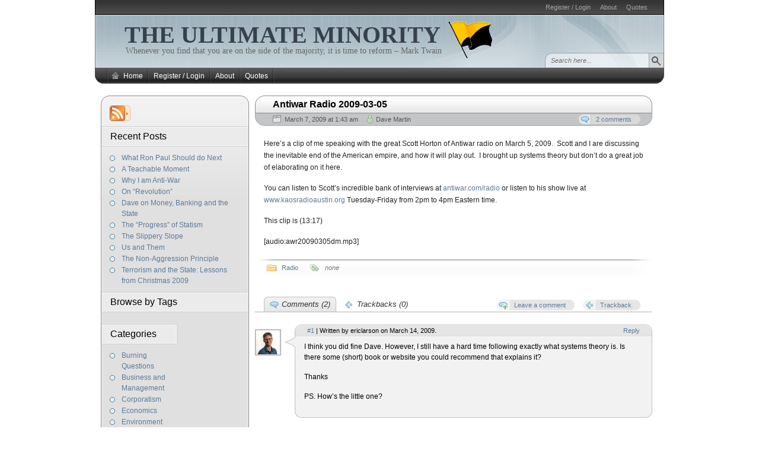

--- FILE ---
content_type: text/html; charset=UTF-8
request_url: http://www.ultimateminority.com/2009/03/07/antiwar-radio-2009-03-05/
body_size: 11252
content:
<!DOCTYPE HTML>
<html xmlns="http://www.w3.org/1999/xhtml" lang="en-US">
<head>
<meta charset="UTF-8" />
<title>Antiwar Radio 2009-03-05 - The Ultimate Minority</title><link rel="profile" href="http://gmpg.org/xfn/11" />
<link rel="alternate" type="application/rss+xml" title="The Ultimate Minority RSS Feed" href="http://www.ultimateminority.com/feed/" />
<link rel="pingback" href="http://www.ultimateminority.com/xmlrpc.php" />
<link rel="stylesheet" href="http://www.ultimateminority.com/wp-content/themes/arjuna-x/style.css" type="text/css" media="screen" />
<!--[if lte IE 7]><link rel="stylesheet" href="http://www.ultimateminority.com/wp-content/themes/arjuna-x/ie7.css" type="text/css" media="screen" /><![endif]-->
<!--[if lte IE 6]>
<link rel="stylesheet" href="http://www.ultimateminority.com/wp-content/themes/arjuna-x/ie6.css" type="text/css" media="screen" />
<script type="text/javascript" src="http://www.ultimateminority.com/wp-content/themes/arjuna-x/ie6.js"></script>
<![endif]-->
<style type="text/css">.contentWrapper .contentArea {width:670px;}.contentWrapper .sidebarsLeft {width:250px;}.contentWrapper .sidebarsLeft .sidebarLeft, .contentWrapper .sidebarsLeft .sidebarRight {width:100px;}</style><meta name='robots' content='max-image-preview:large' />
<link rel='dns-prefetch' href='//www.ultimateminority.com' />
<link rel="alternate" type="application/rss+xml" title="The Ultimate Minority &raquo; Feed" href="http://www.ultimateminority.com/feed/" />
<link rel="alternate" type="application/rss+xml" title="The Ultimate Minority &raquo; Comments Feed" href="http://www.ultimateminority.com/comments/feed/" />
<link rel="alternate" type="application/rss+xml" title="The Ultimate Minority &raquo; Antiwar Radio 2009-03-05 Comments Feed" href="http://www.ultimateminority.com/2009/03/07/antiwar-radio-2009-03-05/feed/" />
<link rel="alternate" title="oEmbed (JSON)" type="application/json+oembed" href="http://www.ultimateminority.com/wp-json/oembed/1.0/embed?url=http%3A%2F%2Fwww.ultimateminority.com%2F2009%2F03%2F07%2Fantiwar-radio-2009-03-05%2F" />
<link rel="alternate" title="oEmbed (XML)" type="text/xml+oembed" href="http://www.ultimateminority.com/wp-json/oembed/1.0/embed?url=http%3A%2F%2Fwww.ultimateminority.com%2F2009%2F03%2F07%2Fantiwar-radio-2009-03-05%2F&#038;format=xml" />
<style id='wp-img-auto-sizes-contain-inline-css' type='text/css'>
img:is([sizes=auto i],[sizes^="auto," i]){contain-intrinsic-size:3000px 1500px}
/*# sourceURL=wp-img-auto-sizes-contain-inline-css */
</style>
<style id='wp-emoji-styles-inline-css' type='text/css'>

	img.wp-smiley, img.emoji {
		display: inline !important;
		border: none !important;
		box-shadow: none !important;
		height: 1em !important;
		width: 1em !important;
		margin: 0 0.07em !important;
		vertical-align: -0.1em !important;
		background: none !important;
		padding: 0 !important;
	}
/*# sourceURL=wp-emoji-styles-inline-css */
</style>
<style id='wp-block-library-inline-css' type='text/css'>
:root{--wp-block-synced-color:#7a00df;--wp-block-synced-color--rgb:122,0,223;--wp-bound-block-color:var(--wp-block-synced-color);--wp-editor-canvas-background:#ddd;--wp-admin-theme-color:#007cba;--wp-admin-theme-color--rgb:0,124,186;--wp-admin-theme-color-darker-10:#006ba1;--wp-admin-theme-color-darker-10--rgb:0,107,160.5;--wp-admin-theme-color-darker-20:#005a87;--wp-admin-theme-color-darker-20--rgb:0,90,135;--wp-admin-border-width-focus:2px}@media (min-resolution:192dpi){:root{--wp-admin-border-width-focus:1.5px}}.wp-element-button{cursor:pointer}:root .has-very-light-gray-background-color{background-color:#eee}:root .has-very-dark-gray-background-color{background-color:#313131}:root .has-very-light-gray-color{color:#eee}:root .has-very-dark-gray-color{color:#313131}:root .has-vivid-green-cyan-to-vivid-cyan-blue-gradient-background{background:linear-gradient(135deg,#00d084,#0693e3)}:root .has-purple-crush-gradient-background{background:linear-gradient(135deg,#34e2e4,#4721fb 50%,#ab1dfe)}:root .has-hazy-dawn-gradient-background{background:linear-gradient(135deg,#faaca8,#dad0ec)}:root .has-subdued-olive-gradient-background{background:linear-gradient(135deg,#fafae1,#67a671)}:root .has-atomic-cream-gradient-background{background:linear-gradient(135deg,#fdd79a,#004a59)}:root .has-nightshade-gradient-background{background:linear-gradient(135deg,#330968,#31cdcf)}:root .has-midnight-gradient-background{background:linear-gradient(135deg,#020381,#2874fc)}:root{--wp--preset--font-size--normal:16px;--wp--preset--font-size--huge:42px}.has-regular-font-size{font-size:1em}.has-larger-font-size{font-size:2.625em}.has-normal-font-size{font-size:var(--wp--preset--font-size--normal)}.has-huge-font-size{font-size:var(--wp--preset--font-size--huge)}.has-text-align-center{text-align:center}.has-text-align-left{text-align:left}.has-text-align-right{text-align:right}.has-fit-text{white-space:nowrap!important}#end-resizable-editor-section{display:none}.aligncenter{clear:both}.items-justified-left{justify-content:flex-start}.items-justified-center{justify-content:center}.items-justified-right{justify-content:flex-end}.items-justified-space-between{justify-content:space-between}.screen-reader-text{border:0;clip-path:inset(50%);height:1px;margin:-1px;overflow:hidden;padding:0;position:absolute;width:1px;word-wrap:normal!important}.screen-reader-text:focus{background-color:#ddd;clip-path:none;color:#444;display:block;font-size:1em;height:auto;left:5px;line-height:normal;padding:15px 23px 14px;text-decoration:none;top:5px;width:auto;z-index:100000}html :where(.has-border-color){border-style:solid}html :where([style*=border-top-color]){border-top-style:solid}html :where([style*=border-right-color]){border-right-style:solid}html :where([style*=border-bottom-color]){border-bottom-style:solid}html :where([style*=border-left-color]){border-left-style:solid}html :where([style*=border-width]){border-style:solid}html :where([style*=border-top-width]){border-top-style:solid}html :where([style*=border-right-width]){border-right-style:solid}html :where([style*=border-bottom-width]){border-bottom-style:solid}html :where([style*=border-left-width]){border-left-style:solid}html :where(img[class*=wp-image-]){height:auto;max-width:100%}:where(figure){margin:0 0 1em}html :where(.is-position-sticky){--wp-admin--admin-bar--position-offset:var(--wp-admin--admin-bar--height,0px)}@media screen and (max-width:600px){html :where(.is-position-sticky){--wp-admin--admin-bar--position-offset:0px}}

/*# sourceURL=wp-block-library-inline-css */
</style><style id='global-styles-inline-css' type='text/css'>
:root{--wp--preset--aspect-ratio--square: 1;--wp--preset--aspect-ratio--4-3: 4/3;--wp--preset--aspect-ratio--3-4: 3/4;--wp--preset--aspect-ratio--3-2: 3/2;--wp--preset--aspect-ratio--2-3: 2/3;--wp--preset--aspect-ratio--16-9: 16/9;--wp--preset--aspect-ratio--9-16: 9/16;--wp--preset--color--black: #000000;--wp--preset--color--cyan-bluish-gray: #abb8c3;--wp--preset--color--white: #ffffff;--wp--preset--color--pale-pink: #f78da7;--wp--preset--color--vivid-red: #cf2e2e;--wp--preset--color--luminous-vivid-orange: #ff6900;--wp--preset--color--luminous-vivid-amber: #fcb900;--wp--preset--color--light-green-cyan: #7bdcb5;--wp--preset--color--vivid-green-cyan: #00d084;--wp--preset--color--pale-cyan-blue: #8ed1fc;--wp--preset--color--vivid-cyan-blue: #0693e3;--wp--preset--color--vivid-purple: #9b51e0;--wp--preset--gradient--vivid-cyan-blue-to-vivid-purple: linear-gradient(135deg,rgb(6,147,227) 0%,rgb(155,81,224) 100%);--wp--preset--gradient--light-green-cyan-to-vivid-green-cyan: linear-gradient(135deg,rgb(122,220,180) 0%,rgb(0,208,130) 100%);--wp--preset--gradient--luminous-vivid-amber-to-luminous-vivid-orange: linear-gradient(135deg,rgb(252,185,0) 0%,rgb(255,105,0) 100%);--wp--preset--gradient--luminous-vivid-orange-to-vivid-red: linear-gradient(135deg,rgb(255,105,0) 0%,rgb(207,46,46) 100%);--wp--preset--gradient--very-light-gray-to-cyan-bluish-gray: linear-gradient(135deg,rgb(238,238,238) 0%,rgb(169,184,195) 100%);--wp--preset--gradient--cool-to-warm-spectrum: linear-gradient(135deg,rgb(74,234,220) 0%,rgb(151,120,209) 20%,rgb(207,42,186) 40%,rgb(238,44,130) 60%,rgb(251,105,98) 80%,rgb(254,248,76) 100%);--wp--preset--gradient--blush-light-purple: linear-gradient(135deg,rgb(255,206,236) 0%,rgb(152,150,240) 100%);--wp--preset--gradient--blush-bordeaux: linear-gradient(135deg,rgb(254,205,165) 0%,rgb(254,45,45) 50%,rgb(107,0,62) 100%);--wp--preset--gradient--luminous-dusk: linear-gradient(135deg,rgb(255,203,112) 0%,rgb(199,81,192) 50%,rgb(65,88,208) 100%);--wp--preset--gradient--pale-ocean: linear-gradient(135deg,rgb(255,245,203) 0%,rgb(182,227,212) 50%,rgb(51,167,181) 100%);--wp--preset--gradient--electric-grass: linear-gradient(135deg,rgb(202,248,128) 0%,rgb(113,206,126) 100%);--wp--preset--gradient--midnight: linear-gradient(135deg,rgb(2,3,129) 0%,rgb(40,116,252) 100%);--wp--preset--font-size--small: 13px;--wp--preset--font-size--medium: 20px;--wp--preset--font-size--large: 36px;--wp--preset--font-size--x-large: 42px;--wp--preset--spacing--20: 0.44rem;--wp--preset--spacing--30: 0.67rem;--wp--preset--spacing--40: 1rem;--wp--preset--spacing--50: 1.5rem;--wp--preset--spacing--60: 2.25rem;--wp--preset--spacing--70: 3.38rem;--wp--preset--spacing--80: 5.06rem;--wp--preset--shadow--natural: 6px 6px 9px rgba(0, 0, 0, 0.2);--wp--preset--shadow--deep: 12px 12px 50px rgba(0, 0, 0, 0.4);--wp--preset--shadow--sharp: 6px 6px 0px rgba(0, 0, 0, 0.2);--wp--preset--shadow--outlined: 6px 6px 0px -3px rgb(255, 255, 255), 6px 6px rgb(0, 0, 0);--wp--preset--shadow--crisp: 6px 6px 0px rgb(0, 0, 0);}:where(.is-layout-flex){gap: 0.5em;}:where(.is-layout-grid){gap: 0.5em;}body .is-layout-flex{display: flex;}.is-layout-flex{flex-wrap: wrap;align-items: center;}.is-layout-flex > :is(*, div){margin: 0;}body .is-layout-grid{display: grid;}.is-layout-grid > :is(*, div){margin: 0;}:where(.wp-block-columns.is-layout-flex){gap: 2em;}:where(.wp-block-columns.is-layout-grid){gap: 2em;}:where(.wp-block-post-template.is-layout-flex){gap: 1.25em;}:where(.wp-block-post-template.is-layout-grid){gap: 1.25em;}.has-black-color{color: var(--wp--preset--color--black) !important;}.has-cyan-bluish-gray-color{color: var(--wp--preset--color--cyan-bluish-gray) !important;}.has-white-color{color: var(--wp--preset--color--white) !important;}.has-pale-pink-color{color: var(--wp--preset--color--pale-pink) !important;}.has-vivid-red-color{color: var(--wp--preset--color--vivid-red) !important;}.has-luminous-vivid-orange-color{color: var(--wp--preset--color--luminous-vivid-orange) !important;}.has-luminous-vivid-amber-color{color: var(--wp--preset--color--luminous-vivid-amber) !important;}.has-light-green-cyan-color{color: var(--wp--preset--color--light-green-cyan) !important;}.has-vivid-green-cyan-color{color: var(--wp--preset--color--vivid-green-cyan) !important;}.has-pale-cyan-blue-color{color: var(--wp--preset--color--pale-cyan-blue) !important;}.has-vivid-cyan-blue-color{color: var(--wp--preset--color--vivid-cyan-blue) !important;}.has-vivid-purple-color{color: var(--wp--preset--color--vivid-purple) !important;}.has-black-background-color{background-color: var(--wp--preset--color--black) !important;}.has-cyan-bluish-gray-background-color{background-color: var(--wp--preset--color--cyan-bluish-gray) !important;}.has-white-background-color{background-color: var(--wp--preset--color--white) !important;}.has-pale-pink-background-color{background-color: var(--wp--preset--color--pale-pink) !important;}.has-vivid-red-background-color{background-color: var(--wp--preset--color--vivid-red) !important;}.has-luminous-vivid-orange-background-color{background-color: var(--wp--preset--color--luminous-vivid-orange) !important;}.has-luminous-vivid-amber-background-color{background-color: var(--wp--preset--color--luminous-vivid-amber) !important;}.has-light-green-cyan-background-color{background-color: var(--wp--preset--color--light-green-cyan) !important;}.has-vivid-green-cyan-background-color{background-color: var(--wp--preset--color--vivid-green-cyan) !important;}.has-pale-cyan-blue-background-color{background-color: var(--wp--preset--color--pale-cyan-blue) !important;}.has-vivid-cyan-blue-background-color{background-color: var(--wp--preset--color--vivid-cyan-blue) !important;}.has-vivid-purple-background-color{background-color: var(--wp--preset--color--vivid-purple) !important;}.has-black-border-color{border-color: var(--wp--preset--color--black) !important;}.has-cyan-bluish-gray-border-color{border-color: var(--wp--preset--color--cyan-bluish-gray) !important;}.has-white-border-color{border-color: var(--wp--preset--color--white) !important;}.has-pale-pink-border-color{border-color: var(--wp--preset--color--pale-pink) !important;}.has-vivid-red-border-color{border-color: var(--wp--preset--color--vivid-red) !important;}.has-luminous-vivid-orange-border-color{border-color: var(--wp--preset--color--luminous-vivid-orange) !important;}.has-luminous-vivid-amber-border-color{border-color: var(--wp--preset--color--luminous-vivid-amber) !important;}.has-light-green-cyan-border-color{border-color: var(--wp--preset--color--light-green-cyan) !important;}.has-vivid-green-cyan-border-color{border-color: var(--wp--preset--color--vivid-green-cyan) !important;}.has-pale-cyan-blue-border-color{border-color: var(--wp--preset--color--pale-cyan-blue) !important;}.has-vivid-cyan-blue-border-color{border-color: var(--wp--preset--color--vivid-cyan-blue) !important;}.has-vivid-purple-border-color{border-color: var(--wp--preset--color--vivid-purple) !important;}.has-vivid-cyan-blue-to-vivid-purple-gradient-background{background: var(--wp--preset--gradient--vivid-cyan-blue-to-vivid-purple) !important;}.has-light-green-cyan-to-vivid-green-cyan-gradient-background{background: var(--wp--preset--gradient--light-green-cyan-to-vivid-green-cyan) !important;}.has-luminous-vivid-amber-to-luminous-vivid-orange-gradient-background{background: var(--wp--preset--gradient--luminous-vivid-amber-to-luminous-vivid-orange) !important;}.has-luminous-vivid-orange-to-vivid-red-gradient-background{background: var(--wp--preset--gradient--luminous-vivid-orange-to-vivid-red) !important;}.has-very-light-gray-to-cyan-bluish-gray-gradient-background{background: var(--wp--preset--gradient--very-light-gray-to-cyan-bluish-gray) !important;}.has-cool-to-warm-spectrum-gradient-background{background: var(--wp--preset--gradient--cool-to-warm-spectrum) !important;}.has-blush-light-purple-gradient-background{background: var(--wp--preset--gradient--blush-light-purple) !important;}.has-blush-bordeaux-gradient-background{background: var(--wp--preset--gradient--blush-bordeaux) !important;}.has-luminous-dusk-gradient-background{background: var(--wp--preset--gradient--luminous-dusk) !important;}.has-pale-ocean-gradient-background{background: var(--wp--preset--gradient--pale-ocean) !important;}.has-electric-grass-gradient-background{background: var(--wp--preset--gradient--electric-grass) !important;}.has-midnight-gradient-background{background: var(--wp--preset--gradient--midnight) !important;}.has-small-font-size{font-size: var(--wp--preset--font-size--small) !important;}.has-medium-font-size{font-size: var(--wp--preset--font-size--medium) !important;}.has-large-font-size{font-size: var(--wp--preset--font-size--large) !important;}.has-x-large-font-size{font-size: var(--wp--preset--font-size--x-large) !important;}
/*# sourceURL=global-styles-inline-css */
</style>

<style id='classic-theme-styles-inline-css' type='text/css'>
/*! This file is auto-generated */
.wp-block-button__link{color:#fff;background-color:#32373c;border-radius:9999px;box-shadow:none;text-decoration:none;padding:calc(.667em + 2px) calc(1.333em + 2px);font-size:1.125em}.wp-block-file__button{background:#32373c;color:#fff;text-decoration:none}
/*# sourceURL=/wp-includes/css/classic-themes.min.css */
</style>
<script type="text/javascript" src="http://www.ultimateminority.com/wp-includes/js/jquery/jquery.min.js?ver=3.7.1" id="jquery-core-js"></script>
<script type="text/javascript" src="http://www.ultimateminority.com/wp-includes/js/jquery/jquery-migrate.min.js?ver=3.4.1" id="jquery-migrate-js"></script>
<script type="text/javascript" src="http://www.ultimateminority.com/wp-content/themes/arjuna-x/default.js?ver=6.9" id="arjuna_default-js"></script>
<link rel="https://api.w.org/" href="http://www.ultimateminority.com/wp-json/" /><link rel="alternate" title="JSON" type="application/json" href="http://www.ultimateminority.com/wp-json/wp/v2/posts/165" /><link rel="EditURI" type="application/rsd+xml" title="RSD" href="http://www.ultimateminority.com/xmlrpc.php?rsd" />
<meta name="generator" content="WordPress 6.9" />
<link rel="canonical" href="http://www.ultimateminority.com/2009/03/07/antiwar-radio-2009-03-05/" />
<link rel='shortlink' href='http://www.ultimateminority.com/?p=165' />

<!-- Jetpack Open Graph Tags -->
<meta property="og:type" content="article" />
<meta property="og:title" content="Antiwar Radio 2009-03-05" />
<meta property="og:url" content="http://www.ultimateminority.com/2009/03/07/antiwar-radio-2009-03-05/" />
<meta property="og:description" content="Here&#8217;s a clip of me speaking with the great Scott Horton of Antiwar radio on March 5, 2009.  Scott and I are discussing the inevitable end of the American empire, and how it will play out.  I…" />
<meta property="article:published_time" content="2009-03-07T05:43:25+00:00" />
<meta property="article:modified_time" content="2010-03-06T16:56:17+00:00" />
<meta property="og:site_name" content="The Ultimate Minority" />
<meta property="og:image" content="https://s0.wp.com/i/blank.jpg" />
<meta property="og:image:width" content="200" />
<meta property="og:image:height" content="200" />
<meta property="og:image:alt" content="" />
<meta property="og:locale" content="en_US" />
<meta name="twitter:text:title" content="Antiwar Radio 2009-03-05" />
<meta name="twitter:card" content="summary" />

<!-- End Jetpack Open Graph Tags -->
</head>

<body class="wp-singular post-template-default single single-post postid-165 single-format-standard wp-theme-arjuna-x buttonStyle_default" style="background-color:#FFFFFF"><a id="skipToPosts" href="#contentArea">Skip to posts</a>
<!--[if lte IE 6]>
<div class="IENotice">This browser is outdated. Please <a href="http://www.microsoft.com/windows/internet-explorer/default.aspx">upgrade</a> your browser to enjoy this website to its fullest extent.</div>
<![endif]-->
<div class="pageContainer">
	<div class="header">
	<div class="headerBG"></div>
		<div class="headerMenu1">
		<div id="headerMenu1"><ul>
<li class="page_item page-item-328"><a href="http://www.ultimateminority.com/register-login/">Register / Login</a></li>
<li class="page_item page-item-324"><a href="http://www.ultimateminority.com/about-2/">About</a></li>
<li class="page_item page-item-4"><a href="http://www.ultimateminority.com/quotes/">Quotes</a></li>
</ul></div>
		<span class="clear"></span>
	</div>
		<div class="headerMain header_lightBlue">
			<h1><a href="http://www.ultimateminority.com">The Ultimate Minority</a></h1>
		<span>Whenever you find that you are on the side of the majority, it is time to reform &#8211; Mark Twain</span>
		
	<div class="headerSearch headerSearchBottom">	<form method="get" action="http://www.ultimateminority.com/">
		<input type="text" class="searchQuery searchQueryIA" id="searchQuery" value="Search here..." name="s" />
		<input type="submit" class="searchButton" value="Find" />
	</form>
</div>
</div>			<div class="headerMenu2 headerMenu2DS"><div class="helper"></div>
	<ul id="headerMenu2"><li><a href="http://www.ultimateminority.com/" class="homeIcon">Home</a></li><li class="page_item page-item-328"><a href="http://www.ultimateminority.com/register-login/">Register / Login</a></li>
<li class="page_item page-item-324"><a href="http://www.ultimateminority.com/about-2/">About</a></li>
<li class="page_item page-item-4"><a href="http://www.ultimateminority.com/quotes/">Quotes</a></li>
</ul>	<span class="clear"></span>
</div>	</div>
	<div class="contentWrapper LS">
		



<div class="sidebars sidebarsLeft">
	<div class="t"><div></div></div>
	<div class="i"><div class="i2"><div class="c">
		<div class="sidebarIcons">
	<div class="rssBtnExtended"><a class="primary" href="http://www.ultimateminority.com/feed/"></a><div class="extended" id="rss-extended"><ul><li><a href="http://www.ultimateminority.com/2009/03/07/antiwar-radio-2009-03-05/feed/">Post Comments</a></li><li><a href="http://www.ultimateminority.com/author/admin/feed/">Posts by <em>Dave Martin</em></a></li><li class="separator"></li><li><a href="http://www.ultimateminority.com/feed/">Latest Posts</a></li><li><a href="http://www.ultimateminority.com/comments/feed/">Latest Comments</a></li></ul></div></div>			</div>		<div>
								<div class="sidebarbox">
			<h4><span>Recent Posts</span></h4>
			<ul>
				<li><a href='http://www.ultimateminority.com/2012/09/20/what-ron-paul-should-do-next/'>What Ron Paul Should do Next</a></li>
	<li><a href='http://www.ultimateminority.com/2011/03/28/a-teachable-moment/'>A Teachable Moment</a></li>
	<li><a href='http://www.ultimateminority.com/2011/03/03/why-i-am-anti-war/'>Why I am Anti-War</a></li>
	<li><a href='http://www.ultimateminority.com/2011/02/15/on-revolution/'>On &#8220;Revolution&#8221;</a></li>
	<li><a href='http://www.ultimateminority.com/2010/08/23/dave-on-money-banking-and-the-state/'>Dave on Money, Banking and the State</a></li>
	<li><a href='http://www.ultimateminority.com/2010/07/21/the-progress-of-statism/'>The &#8220;Progress&#8221; of Statism</a></li>
	<li><a href='http://www.ultimateminority.com/2010/04/14/the-slippery-slope/'>The Slippery Slope</a></li>
	<li><a href='http://www.ultimateminority.com/2010/03/12/us-and-them/'>Us and Them</a></li>
	<li><a href='http://www.ultimateminority.com/2010/03/04/the-non-aggression-principle/'>The Non-Aggression Principle</a></li>
	<li><a href='http://www.ultimateminority.com/2009/12/27/terrorism-and-the-state-lessons-from-christmas-2009/'>Terrorism and the State:  Lessons from Christmas 2009</a></li>
			</ul>
			</div>
			
			<div class="sidebarbox">
			<h4><span>Browse by Tags</span></h4>
						</div>
							</div>
					<div class="sidebarLeft">
			<div id="categories-4" class="sidebarBox widget_categories"><h4><span>Categories</span></h4>
			<ul>
					<li class="cat-item cat-item-3"><a href="http://www.ultimateminority.com/category/burning-questions/">Burning Questions</a>
</li>
	<li class="cat-item cat-item-4"><a href="http://www.ultimateminority.com/category/business-and-management/">Business and Management</a>
</li>
	<li class="cat-item cat-item-16"><a href="http://www.ultimateminority.com/category/government/corporatism/">Corporatism</a>
</li>
	<li class="cat-item cat-item-5"><a href="http://www.ultimateminority.com/category/economics/">Economics</a>
</li>
	<li class="cat-item cat-item-17"><a href="http://www.ultimateminority.com/category/government/environment/">Environment</a>
</li>
	<li class="cat-item cat-item-6"><a href="http://www.ultimateminority.com/category/government/">Government</a>
</li>
	<li class="cat-item cat-item-7"><a href="http://www.ultimateminority.com/category/individualism/">Individualism</a>
</li>
	<li class="cat-item cat-item-8"><a href="http://www.ultimateminority.com/category/liberty/">Liberty</a>
</li>
	<li class="cat-item cat-item-19"><a href="http://www.ultimateminority.com/category/non-aggression-principle/">Non-Aggression Principle</a>
</li>
	<li class="cat-item cat-item-10"><a href="http://www.ultimateminority.com/category/radio/">Radio</a>
</li>
	<li class="cat-item cat-item-11"><a href="http://www.ultimateminority.com/category/recommended-listening/">Recommended Listening</a>
</li>
	<li class="cat-item cat-item-12"><a href="http://www.ultimateminority.com/category/recommended-viewing/">Recommended Viewing</a>
</li>
	<li class="cat-item cat-item-13"><a href="http://www.ultimateminority.com/category/site-news/">Site News</a>
</li>
	<li class="cat-item cat-item-14"><a href="http://www.ultimateminority.com/category/government/socialism/">Socialism</a>
</li>
	<li class="cat-item cat-item-15"><a href="http://www.ultimateminority.com/category/war/">War</a>
</li>
			</ul>

			</div>			</div>
						<div class="clear">
								</div>
	</div></div></div>
	<div class="b"><div></div></div>
</div>


<div class="contentArea" id="contentArea">
				
	<div id="post-165" class="post post-165 type-post status-publish format-standard hentry category-radio">
		<div class="postHeader">
	<h1 class="postTitle"><a href="http://www.ultimateminority.com/2009/03/07/antiwar-radio-2009-03-05/" title="Permalink to Antiwar Radio 2009-03-05"><span>Antiwar Radio 2009-03-05</span></a></h1>
	<div class="bottom"><div>
		<span class="postDate">March 7, 2009 at 1:43 am</span>
				<span class="postAuthor"><a href="http://www.ultimateminority.com/author/admin/" title="Posts by Dave Martin" rel="author">Dave Martin</a></span>
						<a href="http://www.ultimateminority.com/2009/03/07/antiwar-radio-2009-03-05/#comments" class="postCommentLabel"><span>2 comments</span></a>
			</div></div>
</div>		
		<div class="postContent">
			<p>Here&#8217;s a clip of me speaking with the great Scott Horton of Antiwar radio on March 5, 2009.  Scott and I are discussing the inevitable end of the American empire, and how it will play out.  I brought up systems theory but don&#8217;t do a great job of elaborating on it here.</p>
<p>You can listen to Scott&#8217;s incredible bank of interviews at <a href="http://antiwar.com/radio" target="_blank">antiwar.com/radio</a> or listen to his show live at <a href="http://www.kaosradioaustin.org" target="_blank">www.kaosradioaustin.org</a> Tuesday-Friday from 2pm to 4pm Eastern time.</p>
<p>This clip is (13:17)</p>
[audio:awr20090305dm.mp3]
		</div>
		<div class="postLinkPages"><div>
					</div></div>
		<div class="postFooter"><div class="r"></div>
	<div class="left">
		<span class="postCategories"><a href="http://www.ultimateminority.com/category/radio/" rel="category tag">Radio</a></span>
				<span class="postTags"><span><i>none</i></span></span>
			</div>
	</div>	</div>
		<div class="postComments" id="comments">
		<div class="commentHeader">
	<ul class="tabs" id="arjuna_commentTabs">
			<li><a href="http://www.ultimateminority.com/2009/03/07/antiwar-radio-2009-03-05/#_comments" class="comments active"><span><i>Comments (2)</i></span></a></li>
				<li><a href="http://www.ultimateminority.com/2009/03/07/antiwar-radio-2009-03-05/#_trackbacks" class="trackbacks"><span><i>Trackbacks (0)</i></span></a></li>
		</ul>
	
	<div class="buttons">
			<a href="#respond" class="btnReply btn"><span>Leave a comment</span></a>
				<a href="http://www.ultimateminority.com/2009/03/07/antiwar-radio-2009-03-05/trackback/" class="btnTrackback btn"><span>Trackback</span></a>
		</div>
</div>

<div class="commentBody">
		<div id="arjuna_comments" class="contentBox active">
					<ul class="commentList commentListLeft">
					<li class="comment even thread-even depth-1" id="comment-26">
		<img alt='' src='https://secure.gravatar.com/avatar/dd0146f9f77a30f02f642f19ce43a6eff007372bcc97154ac9c0d166b8184e5d?s=40&#038;d=mm&#038;r=r' srcset='https://secure.gravatar.com/avatar/dd0146f9f77a30f02f642f19ce43a6eff007372bcc97154ac9c0d166b8184e5d?s=80&#038;d=mm&#038;r=r 2x' class='avatar avatar-40 photo' height='40' width='40' decoding='async'/>		<div class="message">
			<div class="t"><div></div></div>
			<div class="i"><div class="i2">
				<span class="title"><a href="#comment-26">#1</a> | Written by ericlarson on March 14, 2009.</span>
				<span class="links">
					<a rel="nofollow" class="comment-reply-link" href="http://www.ultimateminority.com/2009/03/07/antiwar-radio-2009-03-05/?replytocom=26#respond" data-commentid="26" data-postid="165" data-belowelement="comment-26" data-respondelement="respond" data-replyto="Reply to ericlarson" aria-label="Reply to ericlarson">Reply</a>									</span>
								<div id="commentbody-26">
					<p>I think you did fine Dave. However, I still have a hard time following exactly what systems theory is. Is there some (short) book or website you could recommend that explains it?</p>
<p>Thanks</p>
<p>PS. How&#8217;s the little one?</p>
				</div>
			</div></div>
			<div class="b"><div></div></div>
		</div>
	</li><!-- #comment-## -->
	<li class="comment odd alt thread-odd thread-alt depth-1" id="comment-59">
		<img alt='' src='https://secure.gravatar.com/avatar/3a257e6c135173f82df612f5cf064eadd26ea53f053096d177c22f391e4010fc?s=40&#038;d=mm&#038;r=r' srcset='https://secure.gravatar.com/avatar/3a257e6c135173f82df612f5cf064eadd26ea53f053096d177c22f391e4010fc?s=80&#038;d=mm&#038;r=r 2x' class='avatar avatar-40 photo' height='40' width='40' decoding='async'/>		<div class="message">
			<div class="t"><div></div></div>
			<div class="i"><div class="i2">
				<span class="title"><a href="#comment-59">#2</a> | Written by Andre Lalonde on February 13, 2010.</span>
				<span class="links">
					<a rel="nofollow" class="comment-reply-link" href="http://www.ultimateminority.com/2009/03/07/antiwar-radio-2009-03-05/?replytocom=59#respond" data-commentid="59" data-postid="165" data-belowelement="comment-59" data-respondelement="respond" data-replyto="Reply to Andre Lalonde" aria-label="Reply to Andre Lalonde">Reply</a>									</span>
								<div id="commentbody-59">
					<p>LOL &#8211; and a good discussion Dave. I had no problem understanding the gist of what you were saying about system theories. Perhaps that has something to do with a couple of short courses I&#8217;ve taken in Production Engineering. You can PUSH something through production and have it jam everything up somewhere down the line that isn&#8217;t ready for it, or you can have it PULLED along the line as it is needed. PUSHING or ramming something into a system is extremely inefficient as compared to PULLING it along. The Japanese know this well, as they use the &#8220;just in time&#8221; parts delivery method all over the place.<br />
I&#8217;m not sure if I explained it better than you here (kinda whipping this together &#8211; as usual 🙂 ).</p>
<p>Well done Dave.</p>
				</div>
			</div></div>
			<div class="b"><div></div></div>
		</div>
	</li><!-- #comment-## -->
			</ul>
			</div>
			<div id="arjuna_trackbacks" class="contentBox">
		<p class="noComments">No trackbacks yet.</p>	</div>
	</div>

<div class="commentReply" id="respond">
	<div class="replyHeader">
		<h4>Leave a Comment</h4>
					<div id="cancel-comment-reply" class="cancelReply"><a rel="nofollow" id="cancel-comment-reply-link" class="btnCancel btn" href="/2009/03/07/antiwar-radio-2009-03-05/#respond" style="display:none;"><span>Cancel Reply</span></a></div>
			</div>
			<form action="http://www.ultimateminority.com/wp-comments-post.php" name="reply" method="post" id="commentform">
						<input type="hidden" id="replyNameDefault" value="Your name" />
			<input type="hidden" id="replyEmailDefault" value="Your email" />
			<input type="hidden" id="replyURLDefault" value="Your website" />
			<input type="hidden" id="replyMsgDefault" value="Your comment" />
											<div class="replyRow"><input type="text" class="inputText inputIA" id="replyName" name="author" value="Your name" /></div>
				<div class="replyRow"><input type="text" class="inputText inputIA" id="replyEmail" name="email" value="Your email" /></div>
				<div class="replyRow"><input type="text" class="inputText inputIA" id="replyURL" name="url" value="Your website" /></div>
										<input type='hidden' name='comment_post_ID' value='165' id='comment_post_ID' />
<input type='hidden' name='comment_parent' id='comment_parent' value='0' />
			<input type="hidden" name="comment_post_ID" value="165" />
			<div class="replyRow"><div class="replyRow"><textarea class="inputIA" id="comment" name="comment">Your comment</textarea></div></div>
			<div class="replySubmitArea">
				<a href="http://www.ultimateminority.com/2009/03/07/antiwar-radio-2009-03-05/feed/" class="btnSubscribe btn"><span>Subscribe to comments</span></a>
				<button type="submit" class="inputBtn" value="Submit" name="submit">Leave comment</button>
			</div>
			<p style="display: none;"><input type="hidden" id="akismet_comment_nonce" name="akismet_comment_nonce" value="a2c092751e" /></p><p style="display: none !important;" class="akismet-fields-container" data-prefix="ak_"><label>&#916;<textarea name="ak_hp_textarea" cols="45" rows="8" maxlength="100"></textarea></label><input type="hidden" id="ak_js_1" name="ak_js" value="205"/><script>document.getElementById( "ak_js_1" ).setAttribute( "value", ( new Date() ).getTime() );</script></p>		</form>
		</div>	</div>
	
			<div class="pagination"><div>
	<a href="http://www.ultimateminority.com/2009/02/10/were-all-socialists-now/" rel="prev" class="newer"><span>Previous Post</span></a>	<a href="http://www.ultimateminority.com/2009/03/16/bailout-smoke-and-mirrors/" rel="next" class="older"><span>Next Post</span></a></div></div>		


	</div>

		<div class="clear"></div>
	</div><!-- .contentWrapper -->
	<div class="footer">
		<div class="footerTop"></div>
		<div class="footerContainer">
			<a href="http://www.wordpress.org" class="icon1"><img src="http://www.ultimateminority.com/wp-content/themes/arjuna-x/images/wordpressIcon.png" width="20" height="20" alt="Powered by WordPress" /></a>
			<a class="icon2"><img src="http://www.ultimateminority.com/wp-content/themes/arjuna-x/images/footer/SRSIcon.png" width="31" height="18" alt="Web Design by SRS Solutions" /></a>
			<span class="copyright">&copy; 2026 The Ultimate Minority</span>
			<span class="design"><a href="http://www.srssolutions.com/en/services/design/website_design/wordpress_design" title="Design by SRS Solutions">Design by <em>SRS Solutions</em></a></span>
		</div>
	</div>
	<div class="clear"></div>
</div><!-- .pageContainer -->

<script type="speculationrules">
{"prefetch":[{"source":"document","where":{"and":[{"href_matches":"/*"},{"not":{"href_matches":["/wp-*.php","/wp-admin/*","/wp-content/uploads/*","/wp-content/*","/wp-content/plugins/*","/wp-content/themes/arjuna-x/*","/*\\?(.+)"]}},{"not":{"selector_matches":"a[rel~=\"nofollow\"]"}},{"not":{"selector_matches":".no-prefetch, .no-prefetch a"}}]},"eagerness":"conservative"}]}
</script>
<script type="text/javascript" src="http://www.ultimateminority.com/wp-includes/js/comment-reply.min.js?ver=6.9" id="comment-reply-js" async="async" data-wp-strategy="async" fetchpriority="low"></script>
<script defer type="text/javascript" src="http://www.ultimateminority.com/wp-content/plugins/akismet/_inc/akismet-frontend.js?ver=1755181261" id="akismet-frontend-js"></script>
<script id="wp-emoji-settings" type="application/json">
{"baseUrl":"https://s.w.org/images/core/emoji/17.0.2/72x72/","ext":".png","svgUrl":"https://s.w.org/images/core/emoji/17.0.2/svg/","svgExt":".svg","source":{"concatemoji":"http://www.ultimateminority.com/wp-includes/js/wp-emoji-release.min.js?ver=6.9"}}
</script>
<script type="module">
/* <![CDATA[ */
/*! This file is auto-generated */
const a=JSON.parse(document.getElementById("wp-emoji-settings").textContent),o=(window._wpemojiSettings=a,"wpEmojiSettingsSupports"),s=["flag","emoji"];function i(e){try{var t={supportTests:e,timestamp:(new Date).valueOf()};sessionStorage.setItem(o,JSON.stringify(t))}catch(e){}}function c(e,t,n){e.clearRect(0,0,e.canvas.width,e.canvas.height),e.fillText(t,0,0);t=new Uint32Array(e.getImageData(0,0,e.canvas.width,e.canvas.height).data);e.clearRect(0,0,e.canvas.width,e.canvas.height),e.fillText(n,0,0);const a=new Uint32Array(e.getImageData(0,0,e.canvas.width,e.canvas.height).data);return t.every((e,t)=>e===a[t])}function p(e,t){e.clearRect(0,0,e.canvas.width,e.canvas.height),e.fillText(t,0,0);var n=e.getImageData(16,16,1,1);for(let e=0;e<n.data.length;e++)if(0!==n.data[e])return!1;return!0}function u(e,t,n,a){switch(t){case"flag":return n(e,"\ud83c\udff3\ufe0f\u200d\u26a7\ufe0f","\ud83c\udff3\ufe0f\u200b\u26a7\ufe0f")?!1:!n(e,"\ud83c\udde8\ud83c\uddf6","\ud83c\udde8\u200b\ud83c\uddf6")&&!n(e,"\ud83c\udff4\udb40\udc67\udb40\udc62\udb40\udc65\udb40\udc6e\udb40\udc67\udb40\udc7f","\ud83c\udff4\u200b\udb40\udc67\u200b\udb40\udc62\u200b\udb40\udc65\u200b\udb40\udc6e\u200b\udb40\udc67\u200b\udb40\udc7f");case"emoji":return!a(e,"\ud83e\u1fac8")}return!1}function f(e,t,n,a){let r;const o=(r="undefined"!=typeof WorkerGlobalScope&&self instanceof WorkerGlobalScope?new OffscreenCanvas(300,150):document.createElement("canvas")).getContext("2d",{willReadFrequently:!0}),s=(o.textBaseline="top",o.font="600 32px Arial",{});return e.forEach(e=>{s[e]=t(o,e,n,a)}),s}function r(e){var t=document.createElement("script");t.src=e,t.defer=!0,document.head.appendChild(t)}a.supports={everything:!0,everythingExceptFlag:!0},new Promise(t=>{let n=function(){try{var e=JSON.parse(sessionStorage.getItem(o));if("object"==typeof e&&"number"==typeof e.timestamp&&(new Date).valueOf()<e.timestamp+604800&&"object"==typeof e.supportTests)return e.supportTests}catch(e){}return null}();if(!n){if("undefined"!=typeof Worker&&"undefined"!=typeof OffscreenCanvas&&"undefined"!=typeof URL&&URL.createObjectURL&&"undefined"!=typeof Blob)try{var e="postMessage("+f.toString()+"("+[JSON.stringify(s),u.toString(),c.toString(),p.toString()].join(",")+"));",a=new Blob([e],{type:"text/javascript"});const r=new Worker(URL.createObjectURL(a),{name:"wpTestEmojiSupports"});return void(r.onmessage=e=>{i(n=e.data),r.terminate(),t(n)})}catch(e){}i(n=f(s,u,c,p))}t(n)}).then(e=>{for(const n in e)a.supports[n]=e[n],a.supports.everything=a.supports.everything&&a.supports[n],"flag"!==n&&(a.supports.everythingExceptFlag=a.supports.everythingExceptFlag&&a.supports[n]);var t;a.supports.everythingExceptFlag=a.supports.everythingExceptFlag&&!a.supports.flag,a.supports.everything||((t=a.source||{}).concatemoji?r(t.concatemoji):t.wpemoji&&t.twemoji&&(r(t.twemoji),r(t.wpemoji)))});
//# sourceURL=http://www.ultimateminority.com/wp-includes/js/wp-emoji-loader.min.js
/* ]]> */
</script>
</body>
</html>
